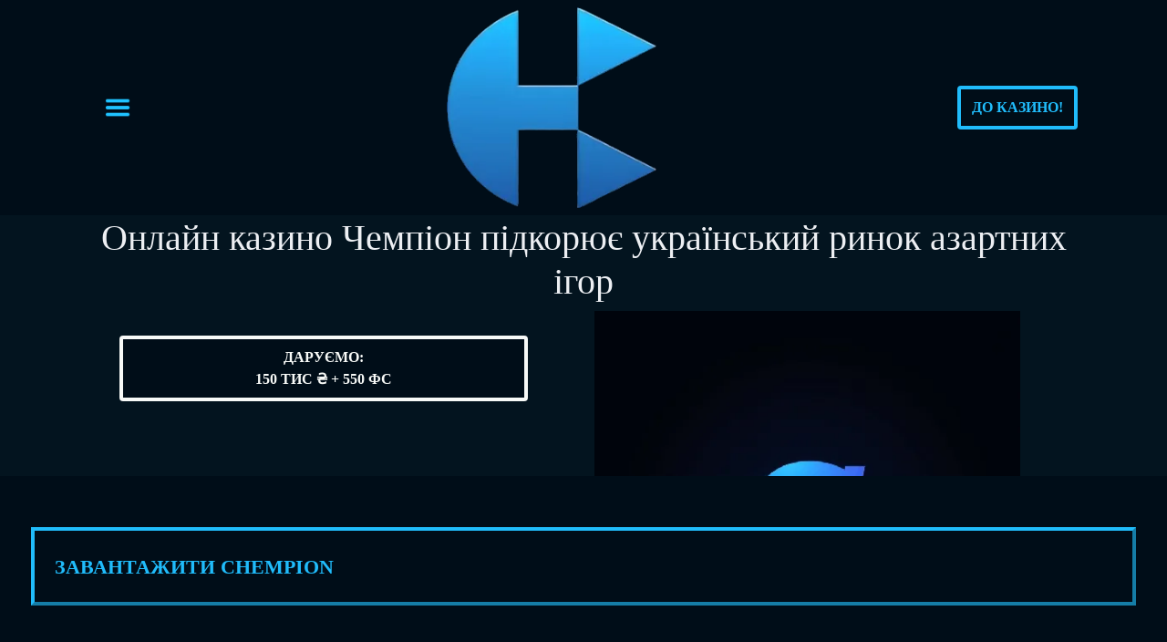

--- FILE ---
content_type: text/html; charset=UTF-8
request_url: https://realhealth.com.ua/
body_size: 14046
content:

<!doctype html>
<html lang="uk">
<head>
	<meta charset="utf-8">
	<meta name="viewport" content="width=device-width, initial-scale=1">
	<meta name="author" content="Руслана Петрова">
	<link rel="icon" href="/img/champion-icon.ico" />


<link rel="canonical" href="https://realhealth.com.ua/" /><link rel="alternate" hreflang="ru-UA" href="https://realhealth.com.ua/ru/" /><link rel="alternate" hreflang="uk-UA" href="https://realhealth.com.ua/uk/" /><link rel="alternate" hreflang="x-default" href="https://realhealth.com.ua/" /><link rel="alternate" hreflang="uk-RU" href="https://realhealth.com.ua/" />
	<link href="/css/bootstrap.css" rel="stylesheet">
	<link href="/css/max.css" rel="stylesheet">
	<link rel="preconnect" href="https://fonts.googleapis.com">
	<link rel="preconnect" href="https://fonts.gstatic.com" crossorigin>
	<link href="https://fonts.googleapis.com/css2?family=Roboto:ital,wght@0,100..900;1,100..900&family=Ubuntu:ital,wght@0,300;0,400;0,500;0,700;1,300;1,400;1,500;1,700&display=swap" rel="stylesheet">
	<title>Чемпіон казино онлайн &ndash; нова ера азартних розваг в Україні</title>
	<meta name="description" content="Детальний огляд ліцензованого казино Champion Україна &ndash; особливості платформи, бонусна політика, асортимент ігор та мобільні програми казино Чемпіон для комфортної гри з мінімальними вкладеннями."><body class=" max91 qcmpboyd iavnetqn">
	<header>
<nav class="navbar navbar-default fixed-top  max91 qcmpboyd iavnetqn">

<div class="container  max91 qcmpboyd iavnetqn">
	<button class="navbar-toggler custom-toggler nav1  max91 qcmpboyd iavnetqn" type="button" data-bs-toggle="collapse" data-bs-target="#navbarNavAltMarkup" aria-controls="navbarNavAltMarkup" aria-expanded="false" aria-label="Toggle navigation"><span class="navbar-toggler-icon  max91 qcmpboyd iavnetqn"></span></button> 
  
	<a class=" max91 qcmpboyd iavnetqn" href="/"><img class="logoimage  max91 qcmpboyd iavnetqn" alt="Chempion" src="/img/champion-logo.webp"></a>
	
	<button class="btn goto nav1" type="submit"><a class="a-goto0" href="/goto.php">До казино!</a></button>  
  <div class="collapse  max91 qcmpboyd iavnetqn navbar-collapse" id="navbarNavAltMarkup">
&nbsp;
  </div>  



  <div class=" max91 qcmpboyd iavnetqn collapse navbar-collapse" id="navbarNavAltMarkup">
    <ul class="navbar-nav  max91 qcmpboyd iavnetqn">
    
    
      <li class="nav-item  max91 qcmpboyd iavnetqn">
        <a class="nav-link  max91 qcmpboyd iavnetqn" href="/">Chempion</a>
      </li> 
      <li class="nav-item  max91 qcmpboyd iavnetqn">
        <a class="nav-link  max91 qcmpboyd iavnetqn" href="/app.php">Завантажити Chempion</a>
      </li>
      <li class="nav-item  max91 qcmpboyd iavnetqn">
        <a class="nav-link  max91 qcmpboyd iavnetqn" href="/bonus.php">Промокоди Chempion</a>
      </li>
      <li class="nav-item  max91 qcmpboyd iavnetqn">
        <a class="nav-link  max91 qcmpboyd iavnetqn" href="/slots.php">Ігри Chempion</a>
      </li>
      
      <li class="nav-item  max91 qcmpboyd iavnetqn">
        <a class="nav-link  max91 qcmpboyd iavnetqn" href="/ru/">Chempion&nbsp;RU</a>      </li>

    </ul>
  </div>

</div> 
</nav>	

	</header>
	
	<main class=" upltkn guxgnqzo">
		<div class="container  upltkn guxgnqzo">
<section>		
			<div class="row  upltkn guxgnqzo">		
			<h1 class=" upltkn guxgnqzo">Онлайн казино Чемпіон підкорює український ринок азартних ігор</h1>		
				<div class="col intro">
					<div class="bbcont  upltkn guxgnqzo">
					<button class="btn bonusbtn  upltkn guxgnqzo" type="submit"><a class="a-goto  upltkn guxgnqzo" href="/goto.php">Даруємо:<br/>150 тис ₴ + 550 ФС</a></button>
					</div>
				</div>
				<div class="col intro  upltkn guxgnqzo">
					<img class="introimage image  upltkn guxgnqzo" src="/img/uofryp-sq-champion.webp" loading="lazy" decoding="async" alt="чемпион казино" />
				</div>
			</div>

<p>Champion Casino Україна &mdash; це сучасна українська онлайн-платформа, розроблена з урахуванням актуальних вимог до безпеки, функціональності та користувацького досвіду. Інтерфейс платформи має мінімалістичний дизайн, що значно спрощує навігацію для новачків. Незважаючи на стриману рекламну присутність, казино успішно сформувало стабільну спільноту користувачів завдяки своїм конкурентним перевагам. У цьому огляді ми детально дослідимо пропозиції Чемпіон клубу та їх відповідність очікуванням сучасних шанувальників азартних розваг.</p>
</section>
<section>

			<img class="tximg image featured  upltkn guxgnqzo" src="/img/uofryp-00-champion.webp" loading="lazy" decoding="async" alt="champion casino" />
			
			<div class=" upltkn guxgnqzo row">

			</div>

			
</section>
<section>
<h2>У центрі уваги: портрет Champion Casino Україна</h2><p>Чемпіон онлайн позиціонується як перспективна українська онлайн-платформа, що функціонує в межах легалізованого грального ринку країни. За відносно помірної публічності бренду, казино змогло залучити постійну аудиторію та завоювати довіру гравців завдяки продуманій бонусній політиці, наявності ліцензії від КРАІЛ і фокусу на комфорті користувачів. Заклад концентрується не на масовому залученні клієнтів, а на якісному ігровому досвіді &mdash; підхід, який особливо цінується тими, хто шукає альтернативу шаблонним платформам і агресивному маркетингу.</p><p>З моменту запуску Чемпіон демонструє послідовну стратегію: прозорі правила, доступний поріг входу, систематичні акційні пропозиції та підтримка всіх основних платіжних інструментів. Платформа пропонує сучасний веб-ресурс з адаптивним дизайном, інтуїтивною навігацією та логічною структурою, що робить його доступним навіть для початківців. Додатково, казино розробило повнофункціональні мобільні додатки, включаючи нестандартне рішення &mdash; клієнт для операційної системи Windows.</p><p>Однією з ключових відмінностей Champion Casino є політика бездепозитної лояльності: користувач отримує винагороду вже при реєстрації, що суттєво знижує вхідний бар'єр. Платформа не обіцяє нереалістичних виграшів, але надає можливість для чесної та стабільної гри. Такий підхід свідчить про зріле позиціонування бренду: Чемпіон не прагне до короткострокової популярності, а орієнтується на утримання й комфорт аудиторії.</p><p>Значної уваги заслуговує також широкий асортимент ігрових автоматів, можливість використання демонстраційного режиму та регулярне оновлення каталогу ігор. Казино Чемпіон пропонує як традиційні слоти, так і інноваційні рішення з інтерактивною механікою, турнірними форматами та живими дилерами. Це вказує на те, що за проєктом стоїть професійна команда, яка не просто створила ігрову платформу, а розвиває її відповідно до ринкових тенденцій.</p><p>Загалом, Champion є казино, здатним стати надійним вибором для гравців, які шукають безпечний, чесний і технічно стабільний ігровий процес без нав'язливої реклами й прихованих умов. Платформа ідеально підходить для тих, хто цінує увагу до деталей, юридичну прозорість та відповідальний підхід до азартних розваг.</p>
					<ol id="toc" class=" upltkn guxgnqzo"> </ol><div class="row  htfngpdi qxbnyt">
	<div class="col">
		<a href="/goto.php"><img class="slotgame  acqiu max88 nxwdc" src="/img/champion-uofryp-the_slotfather.webp" loading="lazy" decoding="async" alt="The Slotfather на Chempion" /></a>
	</div>	<div class="col">
		<a href="/goto.php"><img class="slotgame  ltspn gzyoifpv max42" src="/img/champion-uofryp-falcongod.webp" loading="lazy" decoding="async" alt="Falcongod на Chempion" /></a>
	</div>	<div class="col">
		<a href="/goto.php"><img class="slotgame  tgivt ervvktr" src="/img/champion-uofryp-grandfruits.webp" loading="lazy" decoding="async" alt="Grandfruits на Chempion" /></a>
	</div>	<div class="col">
		<a href="/goto.php"><img class="slotgame  max66" src="/img/champion-uofryp-fiery_sevens_exclusive.webp" loading="lazy" decoding="async" alt="Fiery Sevens Exclusive на Chempion" /></a>
	</div>	<div class="col">
		<a href="/goto.php"><img class="slotgame  hoqwcyjf" src="/img/champion-uofryp-3_tiny_gods.webp" loading="lazy" decoding="async" alt="3 Tiny Gods на Chempion" /></a>
	</div>	<div class="col">
		<a href="/goto.php"><img class="slotgame " src="/img/champion-uofryp-pearls_of_aphrodite.webp" loading="lazy" decoding="async" alt="Pearls Of Aphrodite на Chempion" /></a>
	</div>	<div class="col">
		<a href="/goto.php"><img class="slotgame  fgpnfns essbax max50 egzsrbsh" src="/img/champion-uofryp-hungry_shark.webp" loading="lazy" decoding="async" alt="Hungry Shark на Chempion" /></a>
	</div>	<div class="col">
		<a href="/goto.php"><img class="slotgame  rrbzvxu kmksf lelarq" src="/img/champion-uofryp-bookofxmas_jinglebells.webp" loading="lazy" decoding="async" alt="Bookofxmas Jinglebells на Chempion" /></a>
	</div>	<div class="col">
		<a href="/goto.php"><img class="slotgame  gakprynz dpajbrck hottg" src="/img/champion-uofryp-sweetopia.webp" loading="lazy" decoding="async" alt="Sweetopia на Chempion" /></a>
	</div>	<div class="col">
		<a href="/goto.php"><img class="slotgame  ikzwhv max30" src="/img/champion-uofryp-aztec-glory.webp" loading="lazy" decoding="async" alt="Aztec-Glory на Chempion" /></a>
	</div>	<div class="col">
		<a href="/goto.php"><img class="slotgame  zdgni gkqmxgu" src="/img/champion-uofryp-lucky_ocean.webp" loading="lazy" decoding="async" alt="Lucky Ocean на Chempion" /></a>
	</div>	<div class="col">
		<a href="/goto.php"><img class="slotgame  rxxpwdwz akuosi zirvwtuy" src="/img/champion-uofryp-fruitybeatsextreme.webp" loading="lazy" decoding="async" alt="Fruitybeatsextreme на Chempion" /></a>
	</div>
</div></section>

	<section><img class=" upltkn guxgnqzo tximg image featured" src="/img/champion-uofryp-5.webp" loading="lazy" decoding="async" alt="чемпіон казино" /><h2>Правовий статус Чемпіон: гарантія безпеки гравця</h2><p>Champion Casino Україна здійснює діяльність на підставі ліцензії № 603, виданої Комісією з регулювання азартних ігор та лотерей (КРАІЛ), що підтверджує офіційний статус платформи та забезпечує безпеку користувачів на території України. Основна інформація наведена нижче:</p><table><tbody><tr><td><p><strong>Параметр</strong></p></td><td><p><strong>Значення</strong></p></td></tr><tr><td><p>Ліцензія</p></td><td><p>№ 603 КРАІЛ</p></td></tr><tr><td><p>Адреса</p></td><td><p>м. Київ, вул. Чигоріна, 18, офіс 421</p></td></tr><tr><td><p>Мінімальний депозит</p></td><td><p>20 грн</p></td></tr><tr><td><p>Мінімальний вивід</p></td><td><p>300 грн</p></td></tr><tr><td><p>Email підтримки</p></td><td><p><a href="/cdn-cgi/l/email-protection" class="__cf_email__" data-cfemail="82f1f7f2f2edf0f6c2e1eae3eff2ebedece1e3f1ebecedacf7e3">[email&#160;protected]</a></p></td></tr></tbody></table><p>Як видно з наведених даних, оператор відкрито надає контактну інформацію та всі необхідні відомості. Це підтверджує прозорість роботи та прагнення до побудови довірчих відносин з клієнтами. Мінімальний депозит у розмірі 20 гривень робить платформу доступною для широкої аудиторії, включаючи новачків у сфері азартних ігор. Важливо також зазначити встановлений мінімальний ліміт виводу &ndash; 300 грн, що відповідає середньоринковим показникам. Усі перелічені фактори дозволяють зробити висновок про те, що Чемпіон дотримується принципів чесної гри та лояльного ставлення до користувачів.</p></section>
	<section><img class=" upltkn guxgnqzo tximg image featured" src="/img/champion-uofryp-6.webp" loading="lazy" decoding="async" alt="казино чемпион" /><h2>Мистецтво заохочень: бонусна політика Champion Україна</h2><p>На відміну від багатьох конкурентів, що використовують стандартні бонусні пакети для залучення клієнтів, казино Чемпіон казино робить акцент на бездепозитних пропозиціях. Це означає можливість почати ігровий процес без початкових інвестицій, оцінити функціональність платформи та потенційно отримати виграш. Таке рішення демонструє впевненість оператора в якості свого продукту. Для новачків це особливо важливо, оскільки не кожен готовий одразу поповнювати рахунок на незнайомій платформі. Бонуси від Champion надають можливість ознайомитися з казино без фінансового ризику й згодом прийняти обґрунтоване рішення щодо подальших дій.</p><p>Актуальні бонусні пропозиції Чемпіон казино:</p><ul><li><p>100 грн без депозиту</p></li><li><p>100 грн на бонусний рахунок</p></li><li><p>Промо-акції з кешбеком</p></li><li><p>Щотижневі турніри</p></li></ul><p>Кожен бонус супроводжується певними умовами використання і потребує верифікації користувача. Важливо уважно вивчати правила, щоб уникнути непорозумінь при спробі виводу виграних коштів. Акційні пропозиції регулярно оновлюються, а участь у турнірах може слугувати додатковим джерелом доходу. Слід підкреслити, що в більшості випадків умови відіграшу на платформі Champion відрізняються лояльністю. Це забезпечує реальну можливість конвертації бонусних коштів у фактичні виграші.</p></section>
	<section><img class=" upltkn guxgnqzo tximg image featured" src="/img/champion-uofryp-7.webp" loading="lazy" decoding="async" alt="championcasino" /><h2>Всесвіт розваг: ігрова колекція Чемпіон онлайн</h2><p>Ігрова бібліотека Champion Casino Україна кількісно поступається таким великим операторам, як Pin-Up чи Cosmolot, проте має іншу суттєву перевагу &mdash; оптимізований і цілеспрямований підхід до формування контенту. Тут представлені найбільш затребувані та перевірені часом ігри, що характеризуються стабільною роботою та привабливим відсотком повернення. Користувачі можуть обирати між класичними автоматами та сучасними відеослотами з розширеною функціональністю. Окремої уваги заслуговує категорія live-ігор із професійними дилерами, яка створює ефект присутності в реальному казино. Загалом запропонований вибір достатній для задоволення інтересів більшості гравців.</p><h3> Основні категорії ігрового контенту Чемпіон казино:</h3><ul><li><p>Слоти (класичні та відеослоти)</p></li><li><p>Рулетка (європейська, французька, VIP)</p></li><li><p>Покер і блекджек</p></li><li><p>Live-казино з живими дилерами</p></li><li><p>Колесо Фортуни</p></li></ul><p>Асортимент Чемпіон казино не можна назвати обширним, але він вирізняється якісним наповненням. Усі представлені ігри мають ліцензії, характеризуються чесним RTP і функціонують без технічних збоїв. Провайдери, які співпрацюють із платформою, є визнаними лідерами індустрії. Серед них такі компанії, як NetGame, Playson та Spinomenal. У кожній категорії присутні як базові версії ігор, так і модифікації з розширеним функціоналом. Це формує відчуття різноманіття й дозволяє користувачам знаходити улюблені формати.</p></section>
	<section><img class=" upltkn guxgnqzo tximg image featured" src="/img/champion-uofryp-8.webp" loading="lazy" decoding="async" alt="чемпіон казіно" /><h2>Тренувальний полігон: знайомство з іграми Champion Україна без ризику</h2><p>Чемпіон онлайн пропонує користувачам зручний і безпечний спосіб ознайомлення з ігровим процесом &mdash; демонстраційний режим. Це безкоштовний формат гри, доступний навіть без створення облікового запису, де можна активувати популярні слоти, використовуючи віртуальні кредити. Такий режим дозволяє новачкам адаптуватися до інтерфейсу, розібратися в механіці слота та розробити індивідуальну стратегію. Ця функція також корисна досвідченим користувачам, які бажають протестувати нові ігри без загрози для бюджету. Головна перевага &mdash; доступ до всіх можливостей автомата без зобов'язань і фінансових витрат.</p><p>Демонстраційний режим доступний для більшості слотів, представлених на Чемпіон платформі. Нижче наведено короткий огляд найбільш популярних ігор, доступних для безкоштовного тестування:</p><h3><strong>Популярні слоти в демо-версії:</strong></h3><ul><li><p>☠️ <strong>Dead or Alive 2 Feature Buy</strong> &mdash; слот у стилі Дикого Заходу з можливістю прямої покупки бонусної функції. Відзначається високою волатильністю та потенціалом великих виграшів завдяки механіці липких диких символів.</p></li><li><p>🧙&zwj;♂️ <strong>Mystic Magic</strong> &mdash; автомат з магічною тематикою, що включає спеціальні символи та унікальну бонусну гру. Ідеально підходить для шанувальників містики й чарів із плавним ігровим процесом.</p></li><li><p>📗 <strong>Book of Riches Deluxe Chapter 2</strong> &mdash; продовження популярної серії слотів із тематикою давніх скарбів. Включає класичну механіку розширюваних символів і серію безкоштовних обертань із додатковими множниками.</p></li><li><p>🌙 <strong>777 Havana Nights</strong> &mdash; слот Чемпіон казино із кубинською атмосферою, який поєднує класичні елементи та сучасні бонусні функції. Характеризується динамічним геймплеєм і регулярними міні-виіграшами.</p></li><li><p>🔱 <strong>Power of Gods: Valhalla JackpotRain</strong> &mdash; епічний слот на основі скандинавської міфології з прогресивною системою джекпотів. Пропонує декілька рівнів випадкових виграшів і тематичний бонусний раунд за участю скандинавських богів.</p></li></ul><p>Ці ігри доступні для тестування в демонстраційному режимі, що дозволяє згодом прийняти усвідомлене рішення &mdash; перейти до гри на реальні гроші або залишитися у форматі розваги. Champion розглядає доступність демо-режиму як важливу складову користувацького досвіду, підтверджуючи орієнтацію не лише на комерційну вигоду, а й на комфорт аудиторії.</p></section>
	<section><img class=" upltkn guxgnqzo tximg image featured" src="/img/champion-uofryp-9.webp" loading="lazy" decoding="async" alt="чемпион онлайн" /><h2>Математика справедливості Champion online: RTP і прозорість гри</h2><p>Багато досвідчених гравців приділяють особливу увагу показнику RTP, що відображає теоретичний відсоток повернення коштів від ігрових автоматів. У Чемпіон Україна цей параметр варіюється в межах від 94% до 98%, що повністю відповідає галузевим стандартам. Це свідчить про те, що платформа не прагне штучно знизити ймовірність виграшу на користь казино. Додатковим фактором є використання у всіх іграх сертифікованого генератора випадкових чисел (RNG), який гарантує абсолютну непередбачуваність результатів. Цей аспект набуває особливого значення для користувачів, які грають на реальні гроші та зацікавлені в чесності ігрового процесу.</p></section>
	<section><img class=" upltkn guxgnqzo tximg image featured" src="/img/champion-uofryp-10.webp" loading="lazy" decoding="async" alt="chempion" /><h2>Мобільна свобода: додатки Чемпіон Україна для різних платформ</h2><p>Сучасні користувачі дедалі частіше надають перевагу мобільним версіям казино, і Champion online у цьому напрямку демонструє вражаючі результати. Казино розробило нативні додатки для всіх основних операційних систем, включаючи навіть Windows &ndash; що є рідкістю на ринку. Таке ставлення до деталей відображає прагнення оператора охопити максимально широку аудиторію. При цьому додаток не просто дублює функціональність браузерної версії, а має покращену навігацію й оптимізований інтерфейс. Це забезпечує зручне використання навіть на пристроях із компактним екраном.</p><h3> Підтримувані платформи в Чемпіон казино:</h3><ul><li><p>Android</p></li><li><p>iOS</p></li><li><p>Windows</p></li><li><p>Linux (у розробці)</p></li><li><p>macOS (у розробці)</p></li></ul><p>Наявність спеціалізованих додатків набуває особливого значення в умовах можливих блокувань веб-ресурсів. Встановивши клієнтський додаток на мобільний пристрій або комп&rsquo;ютер, користувач Чемпіон казино отримує постійний доступ до казино без обмежень. Крім того, додатки зазвичай працюють швидше за веб-версії та дозволяють зберігати користувацькі сесії й налаштування. Це підвищує зручність використання й сприяє зростанню лояльності аудиторії. Варто зазначити, що при встановленні на пристрої з операційною системою Android може знадобитися активація дозволу на завантаження з невідомих джерел.</p></section>
	<section><img class=" upltkn guxgnqzo tximg image featured" src="/img/champion-uofryp-11.webp" loading="lazy" decoding="async" alt="чемпіонказіно" /><h2>Фінансовий комфорт онлайн: методи поповнення і виводу в Чемпіон казино</h2><p>Фінансова складова є одним із критичних чинників при виборі онлайн-казино, й Champion Україна приділив цьому аспекту належну увагу. Користувачам надано набір популярних інструментів для внесення і виводу коштів. Усі фінансові операції захищені сучасними протоколами шифрування, а підтвердження особи потрібне лише при виведенні коштів. Це означає можливість почати гру безпосередньо після реєстрації та внести депозит без проходження повної процедури верифікації. Проте для виведення виграшу необхідно підтвердити особу &ndash; стандартна процедура для ліцензованих ігрових платформ.</p><h3> Доступні платіжні методи:</h3><ul><li><p>VISA / Mastercard</p></li><li><p>Apple Pay / Google Pay</p></li><li><p>City24</p></li><li><p>Easypay</p></li></ul><p>Комісійні збори при здійсненні транзакцій залежать від обраного способу оплати, але в більшості випадків відсутні. Зарахування коштів на рахунок відбувається миттєво, а процес виводу займає від кількох годин до 1&ndash;2 діб. Система демонструє лояльне ставлення до нових користувачів, а служба підтримки Чемпіон казино завжди готова пояснити всі технічні деталі. Важливо також зазначити, що при використанні певних способів оплати може знадобитися додаткова верифікація з боку платіжного сервісу.</p></section>
	<section><img class=" upltkn guxgnqzo tximg image featured" src="/img/champion-uofryp-12.webp" loading="lazy" decoding="async" alt="чемпионказино" /><h2>На зв&rsquo;язку з гравцями: сервіс підтримки Champion Україна</h2><p>Казино Чемпіон забезпечує технічну підтримку користувачів за допомогою електронної пошти та спеціальної форми зворотного зв&rsquo;язку. На жаль, наразі платформа не пропонує функцію онлайн-чату, що дещо обмежує можливості оперативного вирішення виникаючих питань. Втім, співробітники служби підтримки демонструють високий рівень ввічливості та професіоналізму, відповідаючи на запити протягом доби. Згідно з відгуками користувачів, більшість проблем вирішуються оперативно, без зайвих формальностей. Це формує позитивне враження та зміцнює довіру до платформи.</p></section>
	<section><img class=" upltkn guxgnqzo tximg image featured" src="/img/champion-uofryp-13.webp" loading="lazy" decoding="async" alt="казино чемпіон" /><h2>Вердикт професіоналів: висновок експертів про казино Чемпіон</h2><p>Champion Україна є гідним представником українського сегменту онлайн-казино, орієнтованим на чесну гру та максимальний комфорт користувачів. Незважаючи на відсутність агресивної рекламної стратегії, платформа пропонує інтуїтивно зрозумілий інтерфейс, лояльну систему бонусів і надійний захист персональних даних.</p><h3> Рекомендується для:</h3><ul><li><p>Початківців, які віддають перевагу старту з бездепозитного бонусу</p></li><li><p>Користувачів, які цінують українську юрисдикцію та прозорі умови</p></li><li><p>Шанувальників класичних Чемпіон слотів, рулетки та мобільних додатків</p></li></ul><p>Цей формат підійде як новачкам, що бажають протестувати свої можливості без фінансового ризику, так і досвідченим гравцям, які шукають стабільну платформу для регулярної гри. Основна рекомендація &mdash; уважно вивчати правила, раціонально використовувати бонусні пропозиції та дотримуватися принципів відповідальної гри.</p></section>
	<section><img class=" upltkn guxgnqzo tximg image featured" src="/img/champion-uofryp-14.webp" loading="lazy" decoding="async" alt="казіно чемпіон" /><h2>Баланс можливостей: сильні та слабкі сторони платформи Чемпіон Україна</h2><p>Champion online не претендує на статус найпопулярнішого казино в Україні, але у своєму сегменті демонструє стабільність і якість обслуговування. Його обирають користувачі, які цінують простоту, чесність і функціональність. Незважаючи на певні обмеження, такі як відсутність онлайн-чату або порівняно невеликий асортимент ігор, загальне враження від казино залишається позитивним. Нижче наведено ключові переваги й недоліки, які дозволяють швидко оцінити основні характеристики платформи.</p><h3><strong>Переваги Чемпіон казино:</strong></h3><ul><li><p>💚 Українська ліцензія (КРАІЛ)</p></li><li><p>💚 Два бездепозитні бонуси</p></li><li><p>💚 Підтримка популярних платіжних систем</p></li><li><p>💚 Додатки для Windows та мобільних операційних систем</p></li><li><p>💚 Гідний показник RTP</p></li></ul><h3><strong>Недоліки:</strong></h3><ul><li><p>⛔ Відносно обмежений вибір ігор</p></li><li><p>⛔ Відсутність онлайн-чату підтримки</p></li><li><p>⛔ Мінімальна сума виводу &mdash; від 300 грн</p></li></ul></section>
	<section><img class=" upltkn guxgnqzo tximg image featured" src="/img/champion-uofryp-15.webp" loading="lazy" decoding="async" alt="champion україна" /></section>
</div>
	</main>	
	<footer class="footer mt-auto py-3  xgkcurn vdqyl">
		<div class="container  xgkcurn vdqyl">
			<div class="row  xgkcurn vdqyl bottomicons">
				<div class="col  xgkcurn vdqyl">
					<svg xmlns="http://www.w3.org/2000/svg" width="64" height="32" viewBox="0 0 24 24"><g fill="none" stroke="var(--accent)" stroke-linecap="round" stroke-linejoin="round" stroke-width="2"><path d="M3 12a9 9 0 1 0 18 0a9 9 0 1 0-18 0m10 3V9m2.5 3h3M17 10.5v3" /><path d="M7 10.5a1.5 1.5 0 0 1 3 0c0 .443-.313.989-.612 1.393L7 15h3" /></g></svg>
				</div>
				<div class="col  xgkcurn vdqyl">
					<svg xmlns="http://www.w3.org/2000/svg" width="64" height="32" viewBox="0 0 24 24"><path fill="var(--accent)" d="M9.112 8.262L5.97 15.758H3.92L2.374 9.775c-.094-.368-.175-.503-.461-.658C1.447 8.864.677 8.627 0 8.479l.046-.217h3.3a.904.904 0 0 1 .894.764l.817 4.338l2.018-5.102zm8.033 5.049c.008-1.979-2.736-2.088-2.717-2.972c.006-.269.262-.555.822-.628a3.66 3.66 0 0 1 1.913.336l.34-1.59a5.207 5.207 0 0 0-1.814-.333c-1.917 0-3.266 1.02-3.278 2.479c-.012 1.079.963 1.68 1.698 2.04c.756.367 1.01.603 1.006.931c-.005.504-.602.725-1.16.734c-.975.015-1.54-.263-1.992-.473l-.351 1.642c.453.208 1.289.39 2.156.398c2.037 0 3.37-1.006 3.377-2.564m5.061 2.447H24l-1.565-7.496h-1.656a.883.883 0 0 0-.826.55l-2.909 6.946h2.036l.405-1.12h2.488zm-2.163-2.656l1.02-2.815l.588 2.815zm-8.16-4.84l-1.603 7.496H8.34l1.605-7.496z" /></svg>
				</div>
				<div class="col  xgkcurn vdqyl">
					<svg xmlns="http://www.w3.org/2000/svg" width="64" height="32" viewBox="0 0 1000 1000"><path fill="var(--accent)" d="M46.531 195C20.841 195 0 215.83 0 241.531V776.47C0 802.166 20.844 823 46.531 823H953.47c25.69 0 46.531-20.83 46.531-46.531V241.53c0-25.697-20.844-46.531-46.531-46.531H46.53zm281.375 75.594c57.081 0 109.505 19.859 150.656 53.031c-34.622 30.979-60.446 71.68-73.187 117.813h19.969c11.76-38.058 33.123-71.942 61.281-98.813c28.158 26.871 49.52 60.755 61.281 98.813h20.282c-12.918-45.89-38.778-86.348-73.375-117.125c41.23-33.593 93.86-53.72 151.187-53.72c132.291 0 239.531 107.252 239.531 239.563c0 132.311-107.24 239.563-239.531 239.563c-58.28 0-111.72-20.802-153.25-55.407c37.15-32.32 64.538-75.647 77.063-124.937H550.28c-11.121 41.37-33.505 78.165-63.656 106.938c-30.15-28.773-52.503-65.568-63.625-106.938h-18.594c12.598 48.576 39.628 91.297 76.219 123.313c-41.454 34.176-94.684 54.718-152.719 54.718c-132.29 0-239.53-106.736-239.53-238.406s107.24-238.406 239.531-238.406zM628.031 439c-28.781 0-56.781 25.162-56.781 72.406c0 31.328 15.124 52 44.875 52c8.412.003 21.813-3.437 21.813-3.437l4.437-27.375s-12.23 6.187-20.625 6.187c-17.685 0-24.781-13.601-24.781-28.218c0-29.653 15.216-45.97 32.156-45.97c12.703 0 22.906 7.188 22.906 7.188l4.063-26.625S640.99 439 628.03 439zM870 441.313l-25.031.062l-5.375 32.938s-9.41-12.782-24.125-12.782c-22.88 0-41.938 27.18-41.938 58.438c0 20.177 10.143 39.968 30.938 39.968c14.958 0 23.25-10.28 23.25-10.28l-1.094 8.78h24.313L870 441.313zm-716.938.343l-19.937 117.406h24.031l15.188-88.53l2.25 88.53h17.187l32.063-88.53l-14.219 88.53h25.531l19.688-117.406h-39.5l-24.594 72.031l-1.281-72.03h-36.406zm251.063 7.625c-.543.545-14.531 81.207-14.531 91.031c0 14.546 8.153 21.043 19.625 20.938c8.22-.07 14.586-2.135 17.531-3c.308-.083.906-.25.906-.25l3.094-21c-1.682 0-4.16.719-6.344.719c-8.565 0-9.514-4.557-8.969-7.938l6.907-42.843h13.031l3.156-23.22H426.25l2.5-14.437h-24.625zm290.469 11.813c-16.773 0-29.625 5.531-29.625 5.531l-3.563 21.563s10.615-4.407 26.657-4.407c9.108 0 15.78 1.042 15.78 8.625c0 4.606-.812 6.313-.812 6.313s-7.202-.625-10.531-.625c-21.152 0-43.375 9.27-43.375 37.156c0 21.972 14.589 27 23.625 27c17.258 0 24.7-11.465 25.094-11.5l-.813 9.563h21.532l9.625-69c.003-29.278-24.934-30.22-33.594-30.22zm-403.907.125c-16.834 0-29.75 5.531-29.75 5.531l-3.562 21.563s10.65-4.407 26.75-4.407c9.142 0 15.844 1.046 15.844 8.625c0 4.604-.813 6.313-.813 6.313s-7.223-.625-10.562-.625c-21.233 0-43.531 9.255-43.531 37.125c0 21.96 14.618 27 23.687 27c17.321 0 24.79-11.466 25.188-11.5l-.813 9.562h21.625l9.656-68.968c0-29.261-25.027-30.22-33.719-30.22zm76.375 0c-18.077 0-36.437 7.297-36.437 32.219c0 28.238 30.594 25.385 30.594 37.28c0 7.94-8.538 8.595-15.125 8.595c-11.4 0-21.651-3.939-21.688-3.75l-3.281 21.562c.59.183 6.938 3.031 27.438 3.031c5.504 0 36.968 1.398 36.968-31.375c0-30.639-29.125-24.566-29.125-36.875c0-6.128 4.729-8.062 13.406-8.062c3.446 0 16.72 1.094 16.72 1.094l3.062-21.782c0 .003-8.565-1.937-22.531-1.937zm113 0c-25.12.005-43.718 27.017-43.718 57.531c0 35.219 23.302 43.594 43.156 43.594c18.326 0 26.406-4.094 26.406-4.094l4.375-24.031s-13.941 6.125-26.531 6.125c-26.826 0-22.125-19.969-22.125-19.969h50.781s3.282-16.138 3.282-22.719c0-16.42-8.195-36.437-35.625-36.437zm90.97 1.031c-11.317 0-19.72 15.219-19.72 15.219l2.25-13.969h-23.5l-15.78 96.438h25.968c7.355-41.182 8.698-74.621 26.25-68.5c3.072-15.94 6.053-22.098 9.406-28.844c0 0-1.575-.344-4.875-.344zm210.405 0c-11.316 0-19.718 15.219-19.718 15.219l2.25-13.969h-23.5l-15.782 96.438h25.938c7.358-41.182 8.735-74.621 26.281-68.5c3.078-15.94 6.056-22.098 9.407-28.844c0 0-1.576-.344-4.875-.344zm-301.5 20.719c14.267 0 11.657 16.104 11.657 17.406H463.5c0-1.662 2.658-17.406 16.438-17.406zm339.47 1.875c9.08-.003 13.75 6.131 13.75 20.562c0 13.094-6.604 30.594-20.282 30.594c-9.078 0-13.344-7.497-13.344-19.25c0-19.218 8.792-31.906 19.875-31.906zm-124.782 32.812c3.704.005 4.47.365 5.094.532c-.09-.015-.107.002.25.062c.469 4.295-2.595 24.438-17.407 24.438c-7.637 0-9.593-6.073-9.593-9.657c0-6.988 3.638-15.375 21.656-15.375zm-403.906.094c4.207.005 4.666.475 5.375.594c.47 4.293-2.606 24.406-17.469 24.406c-7.667 0-9.656-6.044-9.656-9.625c0-6.984 3.66-15.375 21.75-15.375z" /></svg>
				</div>
			</div>
			<div class="row  xgkcurn vdqyl">
				<span class="text-muted  xgkcurn vdqyl">&copy; | realhealth.com.ua | 2025 | Всі права захищені.</span>
			</div>
			
			
			<div class="bottom row  xgkcurn vdqyl">&nbsp;</div>
			
			<div class="col bbcont bbcont2  xgkcurn vdqyl fixed-bottom">
				<div class="col bonusbtn  xgkcurn vdqyl">
				<form action="/goto.php" method="post" class="col bonusbtn ">

					<input type="submit" name="goto" value="Завантажити Chempion" class="a-goto4"/>
				</form>	
				</div>
			</div>

 <!--popup-->
	<div class="popup  xgkcurn vdqyl">
		<button id="close">&times;</button>
		<p><br/>&nbsp;</p>
		<a href="/goto.php" class="popup">Отримати бонус!</a>
	</div>
	<script data-cfasync="false" src="/cdn-cgi/scripts/5c5dd728/cloudflare-static/email-decode.min.js"></script><script type="text/javascript">
window.addEventListener("load", function(){
	setTimeout(
		function open(event){
			document.querySelector(".popup").style.display = "block";
		},
		2651
	)
});
document.querySelector("#close").addEventListener("click", function(){
	document.querySelector(".popup").style.display = "none";
});
	</script>
 <!--end of popup-->	




			
		</div>
	</footer>
<script src="/js/bootstrap.bundle.min.js"></script>
<script src="/js/jquery.min.js"></script>
<script type="application/ld+json">
{ "@context": "https://schema.org", 
 "@type": "Article",
 "author":
 			 {  "@type":
			 	"Person", 
			 	 "name":"Руслана Петрова"
				}, 
 "url": "realhealth.com.ua",
   "mainEntityOfPage": {
	"@type": "WebPage"
  },
 "datePublished": "2025-04-29T9:42:9+02:00",
 "dateModified": "2025-11-02T14:28:26+02:00"
 }
</script>
<script>
for (var i = 1; i < $("h2").length; i++) {$("h2")[i].id = $("h2")[i].innerHTML; document.querySelector("#toc").innerHTML += "<li><a href='#"+$("h2")[i].innerHTML+"'>"+$("h2")[i].innerHTML+"</a></li>";}
</script>
</body>
</html>


--- FILE ---
content_type: text/css
request_url: https://realhealth.com.ua/css/max.css
body_size: 929
content:
:root {
  --main_bg: rgb(3,20,31);
  --sec_bg: rgb(0,13,24);
  --accent: rgb(32,188,251);
  --accent2: rgb(247,249,247);
  --main_tx: rgb(237,239,243);
  --sec_tx: rgb(214,217,206);

  
  --tx_s: 1.4em;
  --puw: 88vw;


  
}



header, body {
	background: var(--main_bg);
	color: var(--main_tx);
	font-size: var(--tx_s);
	font-family: "Helvetica Neue";
	font-weight: 300;
	text-align: justify;
	
}

header {
	height: 4em;
	max-height: 4em;
}

nav {
	background: var(--sec_bg);
}

@media (min-width: 1198px) {
	.navmenu {
		display: block !important;
	}
	.nav-link {
		font-size:1.1em;
	}
}

.nav-link {
	color: var(--main_tx);
	font-weight: bold;
	margin: 1em;
	padding: 0em 1em 0em;
	font-size:0.7em;
}


main {
	margin-top: 5em;
}

main a {
	text-decoration: none;
	color: var(--main_tx);
}

h1,h2,h3,h4 {
	margin-top: var(--tx_s);
	text-align: center;
}

.bbcont {
	
	margin: 1.2em 2em;
	justify-content: center; align-items: center;
}

.bbcont2 {
	
	margin: 0;
	background-color: var(--sec_bg);
}

.bonusbtn {
	min-width: 35vw;
	padding: 0.5em;
	margin: auto;
	background-color: var(--sec_bg);
	border-color: var(--accent2);
	border-width: 4px;
	color: var(--accent)!important;
	text-align: center;
	display: flex;
	position: relative;
}

.bonusbtn2 {
	max-width: 50vw;
	margin: 1.5em auto;
}

.bonusbtn3 {
	max-width: 50vw;
	margin: 1.5em auto;
	border-color: var(--accent2);
	color: var(--accent2)!important;
}

.nav0 {
	width: calc(var(--puw) + 10vw);
}

.nav1 {

	height: 3em;
	min-height: 40px;
	margin: 1em;
}

.nav2 {
	max-height: 3em;
	margin-top: 4em;
}

.bottomicons {
	margin-bottom: 1em;
}

.text-muted {
	margin-bottom: 7em;
}

.custom-toggler .navbar-toggler-icon {
	background-image: url("../img/champion-menu.png");
	background-size: contain;
}

.custom-toggler.navbar-toggler {
	
 	border-width: 0;
} 

.nav2 img {
	position: absolute;
	top: 5em;
	left: 50%;
	transform: translateX(-50%);
}

table tr td {
	border-color: var(--main_tx);
 	border-width: 0.1em;
 	padding: 0.5em;
}

.slotgame {
	max-width: 23vw;
	display:block;
	margin:2vw;
}


.tximg {
	max-width: calc(var(--puw) + 10vw - 2em);
	display:block;
	margin:auto;
}

.logoimage {
	max-width: calc(40vw - 4em);
	max-height: 7em;
	display:block;
	margin:auto;
}

.introimage {
	max-width: calc(40vw - 2em);
	max-height: calc(40vw - 2em);
	display:block;
	margin:0;
}

.intro {
	max-width: calc(44vw + 2em);
}

.goto {
	border-color: var(--accent);
	border-width: 4px;
	color: var(--accent);
}
.a-goto0 {
	color: var(--accent);
	border-color: var(--accent);
	text-decoration: none;
	text-transform: uppercase;
	font-weight: bold;
	margin: auto;
	display: flex;
	position: relative;
	
}

.a-goto2 {
	color: var(--accent2)!important;
	text-decoration: none;
	text-transform: uppercase;
	font-weight: bold;
	margin: 1.5em 0.5em;
	padding: 1em;
	display: flex;
	position: relative;
	background-color: var(--sec_bg);
	border-color: var(--accent2);
	border-width: 4px;
	width: 50%;	
	
}

.a-goto {
	color: var(--accent2);
	border-color: var(--accent2);
	text-decoration: none;
	text-transform: uppercase;
	font-weight: bold;
	margin: auto;
	display: flex;
	position: relative;
	
}

.a-goto3 {
	color: var(--accent);
	text-decoration: none;
	text-transform: uppercase;
	font-weight: bold;
	margin: 1.5em 0.5em;
	padding: 1em;
	display: flex;
	position: relative;
	background-color: var(--sec_bg);
	border-color: var(--accent);
	border-width: 4px;
	width: 50%;
}

.a-goto4 {
	color: var(--accent);
	text-decoration: none;
	text-transform: uppercase;
	font-weight: bold;
	margin: 1.5em 0.5em;
	padding: 1em;
	display: flex;
	position: relative;
	background-color: var(--sec_bg);
	border-color: var(--accent);
	border-width: 4px;
	width: 100%;
}

.slot {
	margin: 1em;
}
.slots {
	max-width: 20vw;
}


footer {
	background: var(--sec_bg);
	color: var(--sec_tx);
	text-align: center;
}


.popup {
	border-color: var(--accent);
	border-style: solid;
	border-width: 7px;
	background-color: var(--sec_bg);
	background-image: url("../img/uofryp-sq-champion.webp");
	background-size: cover;
	width: min(80vw, 40vh); 
	height: min(80vw, 40vh); 
	padding: 10px 10px;
	position: fixed;
	transform: translate(-50%,-50%);
	left: 50%;
	top: 50%;
	border-radius: 13px;
	display: none; 
	text-align: center;
	z-index: 3;
}
.popup button {
	padding: 0;
	display: block;
	margin:  0 0 0 auto;
	color: var(--headers);
	background-color: var(--sec_bg);
	border-radius: 100%;
	border-style: none;
	border: none;
	outline: none;
	cursor: pointer;
	line-height: normal;
}
.popup h2 {
	margin-top: -20px;
}
.popup p {
	font-size: 1.5em;
	text-transform: uppercase;
	color: var(--accent2);
	text-align: center;
	font-weight: bold;
	margin-bottom: 50px;
}
.popup a {
	display: block;
	width: min(60vw, 30vh); 
	height: 2em;
	position: relative;
	margin: min(2vw, 1.5vh) 0;
	text-align: center;
	background-color: var(--accent2) !important;
	background-image: none;
	border-radius: 13px;
	border-style: none;
	color: var(--sec_bg);
	text-decoration: none;
	font-size: 1.25em;
	font-weight: bold;
	padding: 8px 0;
	top: 34%;
}


